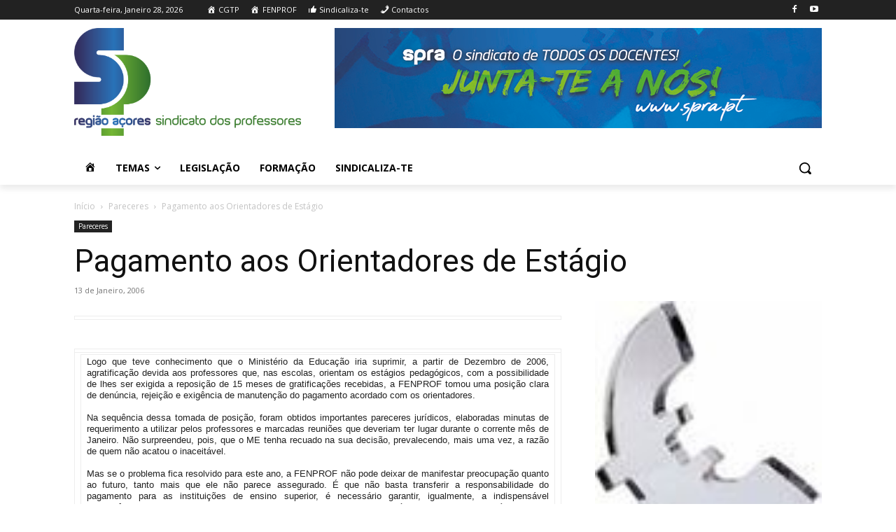

--- FILE ---
content_type: text/html; charset=UTF-8
request_url: https://www.spra.pt/wp-admin/admin-ajax.php?td_theme_name=Newspaper&v=12.6.4
body_size: 20
content:
{"540":50}

--- FILE ---
content_type: text/html; charset=utf-8
request_url: https://www.google.com/recaptcha/api2/anchor?ar=1&k=6LcD4-kdAAAAAP4Nny_hL5XrsSirDazxVP6rgpUs&co=aHR0cHM6Ly93d3cuc3ByYS5wdDo0NDM.&hl=en&v=N67nZn4AqZkNcbeMu4prBgzg&size=invisible&anchor-ms=20000&execute-ms=30000&cb=6s61fiza7822
body_size: 48763
content:
<!DOCTYPE HTML><html dir="ltr" lang="en"><head><meta http-equiv="Content-Type" content="text/html; charset=UTF-8">
<meta http-equiv="X-UA-Compatible" content="IE=edge">
<title>reCAPTCHA</title>
<style type="text/css">
/* cyrillic-ext */
@font-face {
  font-family: 'Roboto';
  font-style: normal;
  font-weight: 400;
  font-stretch: 100%;
  src: url(//fonts.gstatic.com/s/roboto/v48/KFO7CnqEu92Fr1ME7kSn66aGLdTylUAMa3GUBHMdazTgWw.woff2) format('woff2');
  unicode-range: U+0460-052F, U+1C80-1C8A, U+20B4, U+2DE0-2DFF, U+A640-A69F, U+FE2E-FE2F;
}
/* cyrillic */
@font-face {
  font-family: 'Roboto';
  font-style: normal;
  font-weight: 400;
  font-stretch: 100%;
  src: url(//fonts.gstatic.com/s/roboto/v48/KFO7CnqEu92Fr1ME7kSn66aGLdTylUAMa3iUBHMdazTgWw.woff2) format('woff2');
  unicode-range: U+0301, U+0400-045F, U+0490-0491, U+04B0-04B1, U+2116;
}
/* greek-ext */
@font-face {
  font-family: 'Roboto';
  font-style: normal;
  font-weight: 400;
  font-stretch: 100%;
  src: url(//fonts.gstatic.com/s/roboto/v48/KFO7CnqEu92Fr1ME7kSn66aGLdTylUAMa3CUBHMdazTgWw.woff2) format('woff2');
  unicode-range: U+1F00-1FFF;
}
/* greek */
@font-face {
  font-family: 'Roboto';
  font-style: normal;
  font-weight: 400;
  font-stretch: 100%;
  src: url(//fonts.gstatic.com/s/roboto/v48/KFO7CnqEu92Fr1ME7kSn66aGLdTylUAMa3-UBHMdazTgWw.woff2) format('woff2');
  unicode-range: U+0370-0377, U+037A-037F, U+0384-038A, U+038C, U+038E-03A1, U+03A3-03FF;
}
/* math */
@font-face {
  font-family: 'Roboto';
  font-style: normal;
  font-weight: 400;
  font-stretch: 100%;
  src: url(//fonts.gstatic.com/s/roboto/v48/KFO7CnqEu92Fr1ME7kSn66aGLdTylUAMawCUBHMdazTgWw.woff2) format('woff2');
  unicode-range: U+0302-0303, U+0305, U+0307-0308, U+0310, U+0312, U+0315, U+031A, U+0326-0327, U+032C, U+032F-0330, U+0332-0333, U+0338, U+033A, U+0346, U+034D, U+0391-03A1, U+03A3-03A9, U+03B1-03C9, U+03D1, U+03D5-03D6, U+03F0-03F1, U+03F4-03F5, U+2016-2017, U+2034-2038, U+203C, U+2040, U+2043, U+2047, U+2050, U+2057, U+205F, U+2070-2071, U+2074-208E, U+2090-209C, U+20D0-20DC, U+20E1, U+20E5-20EF, U+2100-2112, U+2114-2115, U+2117-2121, U+2123-214F, U+2190, U+2192, U+2194-21AE, U+21B0-21E5, U+21F1-21F2, U+21F4-2211, U+2213-2214, U+2216-22FF, U+2308-230B, U+2310, U+2319, U+231C-2321, U+2336-237A, U+237C, U+2395, U+239B-23B7, U+23D0, U+23DC-23E1, U+2474-2475, U+25AF, U+25B3, U+25B7, U+25BD, U+25C1, U+25CA, U+25CC, U+25FB, U+266D-266F, U+27C0-27FF, U+2900-2AFF, U+2B0E-2B11, U+2B30-2B4C, U+2BFE, U+3030, U+FF5B, U+FF5D, U+1D400-1D7FF, U+1EE00-1EEFF;
}
/* symbols */
@font-face {
  font-family: 'Roboto';
  font-style: normal;
  font-weight: 400;
  font-stretch: 100%;
  src: url(//fonts.gstatic.com/s/roboto/v48/KFO7CnqEu92Fr1ME7kSn66aGLdTylUAMaxKUBHMdazTgWw.woff2) format('woff2');
  unicode-range: U+0001-000C, U+000E-001F, U+007F-009F, U+20DD-20E0, U+20E2-20E4, U+2150-218F, U+2190, U+2192, U+2194-2199, U+21AF, U+21E6-21F0, U+21F3, U+2218-2219, U+2299, U+22C4-22C6, U+2300-243F, U+2440-244A, U+2460-24FF, U+25A0-27BF, U+2800-28FF, U+2921-2922, U+2981, U+29BF, U+29EB, U+2B00-2BFF, U+4DC0-4DFF, U+FFF9-FFFB, U+10140-1018E, U+10190-1019C, U+101A0, U+101D0-101FD, U+102E0-102FB, U+10E60-10E7E, U+1D2C0-1D2D3, U+1D2E0-1D37F, U+1F000-1F0FF, U+1F100-1F1AD, U+1F1E6-1F1FF, U+1F30D-1F30F, U+1F315, U+1F31C, U+1F31E, U+1F320-1F32C, U+1F336, U+1F378, U+1F37D, U+1F382, U+1F393-1F39F, U+1F3A7-1F3A8, U+1F3AC-1F3AF, U+1F3C2, U+1F3C4-1F3C6, U+1F3CA-1F3CE, U+1F3D4-1F3E0, U+1F3ED, U+1F3F1-1F3F3, U+1F3F5-1F3F7, U+1F408, U+1F415, U+1F41F, U+1F426, U+1F43F, U+1F441-1F442, U+1F444, U+1F446-1F449, U+1F44C-1F44E, U+1F453, U+1F46A, U+1F47D, U+1F4A3, U+1F4B0, U+1F4B3, U+1F4B9, U+1F4BB, U+1F4BF, U+1F4C8-1F4CB, U+1F4D6, U+1F4DA, U+1F4DF, U+1F4E3-1F4E6, U+1F4EA-1F4ED, U+1F4F7, U+1F4F9-1F4FB, U+1F4FD-1F4FE, U+1F503, U+1F507-1F50B, U+1F50D, U+1F512-1F513, U+1F53E-1F54A, U+1F54F-1F5FA, U+1F610, U+1F650-1F67F, U+1F687, U+1F68D, U+1F691, U+1F694, U+1F698, U+1F6AD, U+1F6B2, U+1F6B9-1F6BA, U+1F6BC, U+1F6C6-1F6CF, U+1F6D3-1F6D7, U+1F6E0-1F6EA, U+1F6F0-1F6F3, U+1F6F7-1F6FC, U+1F700-1F7FF, U+1F800-1F80B, U+1F810-1F847, U+1F850-1F859, U+1F860-1F887, U+1F890-1F8AD, U+1F8B0-1F8BB, U+1F8C0-1F8C1, U+1F900-1F90B, U+1F93B, U+1F946, U+1F984, U+1F996, U+1F9E9, U+1FA00-1FA6F, U+1FA70-1FA7C, U+1FA80-1FA89, U+1FA8F-1FAC6, U+1FACE-1FADC, U+1FADF-1FAE9, U+1FAF0-1FAF8, U+1FB00-1FBFF;
}
/* vietnamese */
@font-face {
  font-family: 'Roboto';
  font-style: normal;
  font-weight: 400;
  font-stretch: 100%;
  src: url(//fonts.gstatic.com/s/roboto/v48/KFO7CnqEu92Fr1ME7kSn66aGLdTylUAMa3OUBHMdazTgWw.woff2) format('woff2');
  unicode-range: U+0102-0103, U+0110-0111, U+0128-0129, U+0168-0169, U+01A0-01A1, U+01AF-01B0, U+0300-0301, U+0303-0304, U+0308-0309, U+0323, U+0329, U+1EA0-1EF9, U+20AB;
}
/* latin-ext */
@font-face {
  font-family: 'Roboto';
  font-style: normal;
  font-weight: 400;
  font-stretch: 100%;
  src: url(//fonts.gstatic.com/s/roboto/v48/KFO7CnqEu92Fr1ME7kSn66aGLdTylUAMa3KUBHMdazTgWw.woff2) format('woff2');
  unicode-range: U+0100-02BA, U+02BD-02C5, U+02C7-02CC, U+02CE-02D7, U+02DD-02FF, U+0304, U+0308, U+0329, U+1D00-1DBF, U+1E00-1E9F, U+1EF2-1EFF, U+2020, U+20A0-20AB, U+20AD-20C0, U+2113, U+2C60-2C7F, U+A720-A7FF;
}
/* latin */
@font-face {
  font-family: 'Roboto';
  font-style: normal;
  font-weight: 400;
  font-stretch: 100%;
  src: url(//fonts.gstatic.com/s/roboto/v48/KFO7CnqEu92Fr1ME7kSn66aGLdTylUAMa3yUBHMdazQ.woff2) format('woff2');
  unicode-range: U+0000-00FF, U+0131, U+0152-0153, U+02BB-02BC, U+02C6, U+02DA, U+02DC, U+0304, U+0308, U+0329, U+2000-206F, U+20AC, U+2122, U+2191, U+2193, U+2212, U+2215, U+FEFF, U+FFFD;
}
/* cyrillic-ext */
@font-face {
  font-family: 'Roboto';
  font-style: normal;
  font-weight: 500;
  font-stretch: 100%;
  src: url(//fonts.gstatic.com/s/roboto/v48/KFO7CnqEu92Fr1ME7kSn66aGLdTylUAMa3GUBHMdazTgWw.woff2) format('woff2');
  unicode-range: U+0460-052F, U+1C80-1C8A, U+20B4, U+2DE0-2DFF, U+A640-A69F, U+FE2E-FE2F;
}
/* cyrillic */
@font-face {
  font-family: 'Roboto';
  font-style: normal;
  font-weight: 500;
  font-stretch: 100%;
  src: url(//fonts.gstatic.com/s/roboto/v48/KFO7CnqEu92Fr1ME7kSn66aGLdTylUAMa3iUBHMdazTgWw.woff2) format('woff2');
  unicode-range: U+0301, U+0400-045F, U+0490-0491, U+04B0-04B1, U+2116;
}
/* greek-ext */
@font-face {
  font-family: 'Roboto';
  font-style: normal;
  font-weight: 500;
  font-stretch: 100%;
  src: url(//fonts.gstatic.com/s/roboto/v48/KFO7CnqEu92Fr1ME7kSn66aGLdTylUAMa3CUBHMdazTgWw.woff2) format('woff2');
  unicode-range: U+1F00-1FFF;
}
/* greek */
@font-face {
  font-family: 'Roboto';
  font-style: normal;
  font-weight: 500;
  font-stretch: 100%;
  src: url(//fonts.gstatic.com/s/roboto/v48/KFO7CnqEu92Fr1ME7kSn66aGLdTylUAMa3-UBHMdazTgWw.woff2) format('woff2');
  unicode-range: U+0370-0377, U+037A-037F, U+0384-038A, U+038C, U+038E-03A1, U+03A3-03FF;
}
/* math */
@font-face {
  font-family: 'Roboto';
  font-style: normal;
  font-weight: 500;
  font-stretch: 100%;
  src: url(//fonts.gstatic.com/s/roboto/v48/KFO7CnqEu92Fr1ME7kSn66aGLdTylUAMawCUBHMdazTgWw.woff2) format('woff2');
  unicode-range: U+0302-0303, U+0305, U+0307-0308, U+0310, U+0312, U+0315, U+031A, U+0326-0327, U+032C, U+032F-0330, U+0332-0333, U+0338, U+033A, U+0346, U+034D, U+0391-03A1, U+03A3-03A9, U+03B1-03C9, U+03D1, U+03D5-03D6, U+03F0-03F1, U+03F4-03F5, U+2016-2017, U+2034-2038, U+203C, U+2040, U+2043, U+2047, U+2050, U+2057, U+205F, U+2070-2071, U+2074-208E, U+2090-209C, U+20D0-20DC, U+20E1, U+20E5-20EF, U+2100-2112, U+2114-2115, U+2117-2121, U+2123-214F, U+2190, U+2192, U+2194-21AE, U+21B0-21E5, U+21F1-21F2, U+21F4-2211, U+2213-2214, U+2216-22FF, U+2308-230B, U+2310, U+2319, U+231C-2321, U+2336-237A, U+237C, U+2395, U+239B-23B7, U+23D0, U+23DC-23E1, U+2474-2475, U+25AF, U+25B3, U+25B7, U+25BD, U+25C1, U+25CA, U+25CC, U+25FB, U+266D-266F, U+27C0-27FF, U+2900-2AFF, U+2B0E-2B11, U+2B30-2B4C, U+2BFE, U+3030, U+FF5B, U+FF5D, U+1D400-1D7FF, U+1EE00-1EEFF;
}
/* symbols */
@font-face {
  font-family: 'Roboto';
  font-style: normal;
  font-weight: 500;
  font-stretch: 100%;
  src: url(//fonts.gstatic.com/s/roboto/v48/KFO7CnqEu92Fr1ME7kSn66aGLdTylUAMaxKUBHMdazTgWw.woff2) format('woff2');
  unicode-range: U+0001-000C, U+000E-001F, U+007F-009F, U+20DD-20E0, U+20E2-20E4, U+2150-218F, U+2190, U+2192, U+2194-2199, U+21AF, U+21E6-21F0, U+21F3, U+2218-2219, U+2299, U+22C4-22C6, U+2300-243F, U+2440-244A, U+2460-24FF, U+25A0-27BF, U+2800-28FF, U+2921-2922, U+2981, U+29BF, U+29EB, U+2B00-2BFF, U+4DC0-4DFF, U+FFF9-FFFB, U+10140-1018E, U+10190-1019C, U+101A0, U+101D0-101FD, U+102E0-102FB, U+10E60-10E7E, U+1D2C0-1D2D3, U+1D2E0-1D37F, U+1F000-1F0FF, U+1F100-1F1AD, U+1F1E6-1F1FF, U+1F30D-1F30F, U+1F315, U+1F31C, U+1F31E, U+1F320-1F32C, U+1F336, U+1F378, U+1F37D, U+1F382, U+1F393-1F39F, U+1F3A7-1F3A8, U+1F3AC-1F3AF, U+1F3C2, U+1F3C4-1F3C6, U+1F3CA-1F3CE, U+1F3D4-1F3E0, U+1F3ED, U+1F3F1-1F3F3, U+1F3F5-1F3F7, U+1F408, U+1F415, U+1F41F, U+1F426, U+1F43F, U+1F441-1F442, U+1F444, U+1F446-1F449, U+1F44C-1F44E, U+1F453, U+1F46A, U+1F47D, U+1F4A3, U+1F4B0, U+1F4B3, U+1F4B9, U+1F4BB, U+1F4BF, U+1F4C8-1F4CB, U+1F4D6, U+1F4DA, U+1F4DF, U+1F4E3-1F4E6, U+1F4EA-1F4ED, U+1F4F7, U+1F4F9-1F4FB, U+1F4FD-1F4FE, U+1F503, U+1F507-1F50B, U+1F50D, U+1F512-1F513, U+1F53E-1F54A, U+1F54F-1F5FA, U+1F610, U+1F650-1F67F, U+1F687, U+1F68D, U+1F691, U+1F694, U+1F698, U+1F6AD, U+1F6B2, U+1F6B9-1F6BA, U+1F6BC, U+1F6C6-1F6CF, U+1F6D3-1F6D7, U+1F6E0-1F6EA, U+1F6F0-1F6F3, U+1F6F7-1F6FC, U+1F700-1F7FF, U+1F800-1F80B, U+1F810-1F847, U+1F850-1F859, U+1F860-1F887, U+1F890-1F8AD, U+1F8B0-1F8BB, U+1F8C0-1F8C1, U+1F900-1F90B, U+1F93B, U+1F946, U+1F984, U+1F996, U+1F9E9, U+1FA00-1FA6F, U+1FA70-1FA7C, U+1FA80-1FA89, U+1FA8F-1FAC6, U+1FACE-1FADC, U+1FADF-1FAE9, U+1FAF0-1FAF8, U+1FB00-1FBFF;
}
/* vietnamese */
@font-face {
  font-family: 'Roboto';
  font-style: normal;
  font-weight: 500;
  font-stretch: 100%;
  src: url(//fonts.gstatic.com/s/roboto/v48/KFO7CnqEu92Fr1ME7kSn66aGLdTylUAMa3OUBHMdazTgWw.woff2) format('woff2');
  unicode-range: U+0102-0103, U+0110-0111, U+0128-0129, U+0168-0169, U+01A0-01A1, U+01AF-01B0, U+0300-0301, U+0303-0304, U+0308-0309, U+0323, U+0329, U+1EA0-1EF9, U+20AB;
}
/* latin-ext */
@font-face {
  font-family: 'Roboto';
  font-style: normal;
  font-weight: 500;
  font-stretch: 100%;
  src: url(//fonts.gstatic.com/s/roboto/v48/KFO7CnqEu92Fr1ME7kSn66aGLdTylUAMa3KUBHMdazTgWw.woff2) format('woff2');
  unicode-range: U+0100-02BA, U+02BD-02C5, U+02C7-02CC, U+02CE-02D7, U+02DD-02FF, U+0304, U+0308, U+0329, U+1D00-1DBF, U+1E00-1E9F, U+1EF2-1EFF, U+2020, U+20A0-20AB, U+20AD-20C0, U+2113, U+2C60-2C7F, U+A720-A7FF;
}
/* latin */
@font-face {
  font-family: 'Roboto';
  font-style: normal;
  font-weight: 500;
  font-stretch: 100%;
  src: url(//fonts.gstatic.com/s/roboto/v48/KFO7CnqEu92Fr1ME7kSn66aGLdTylUAMa3yUBHMdazQ.woff2) format('woff2');
  unicode-range: U+0000-00FF, U+0131, U+0152-0153, U+02BB-02BC, U+02C6, U+02DA, U+02DC, U+0304, U+0308, U+0329, U+2000-206F, U+20AC, U+2122, U+2191, U+2193, U+2212, U+2215, U+FEFF, U+FFFD;
}
/* cyrillic-ext */
@font-face {
  font-family: 'Roboto';
  font-style: normal;
  font-weight: 900;
  font-stretch: 100%;
  src: url(//fonts.gstatic.com/s/roboto/v48/KFO7CnqEu92Fr1ME7kSn66aGLdTylUAMa3GUBHMdazTgWw.woff2) format('woff2');
  unicode-range: U+0460-052F, U+1C80-1C8A, U+20B4, U+2DE0-2DFF, U+A640-A69F, U+FE2E-FE2F;
}
/* cyrillic */
@font-face {
  font-family: 'Roboto';
  font-style: normal;
  font-weight: 900;
  font-stretch: 100%;
  src: url(//fonts.gstatic.com/s/roboto/v48/KFO7CnqEu92Fr1ME7kSn66aGLdTylUAMa3iUBHMdazTgWw.woff2) format('woff2');
  unicode-range: U+0301, U+0400-045F, U+0490-0491, U+04B0-04B1, U+2116;
}
/* greek-ext */
@font-face {
  font-family: 'Roboto';
  font-style: normal;
  font-weight: 900;
  font-stretch: 100%;
  src: url(//fonts.gstatic.com/s/roboto/v48/KFO7CnqEu92Fr1ME7kSn66aGLdTylUAMa3CUBHMdazTgWw.woff2) format('woff2');
  unicode-range: U+1F00-1FFF;
}
/* greek */
@font-face {
  font-family: 'Roboto';
  font-style: normal;
  font-weight: 900;
  font-stretch: 100%;
  src: url(//fonts.gstatic.com/s/roboto/v48/KFO7CnqEu92Fr1ME7kSn66aGLdTylUAMa3-UBHMdazTgWw.woff2) format('woff2');
  unicode-range: U+0370-0377, U+037A-037F, U+0384-038A, U+038C, U+038E-03A1, U+03A3-03FF;
}
/* math */
@font-face {
  font-family: 'Roboto';
  font-style: normal;
  font-weight: 900;
  font-stretch: 100%;
  src: url(//fonts.gstatic.com/s/roboto/v48/KFO7CnqEu92Fr1ME7kSn66aGLdTylUAMawCUBHMdazTgWw.woff2) format('woff2');
  unicode-range: U+0302-0303, U+0305, U+0307-0308, U+0310, U+0312, U+0315, U+031A, U+0326-0327, U+032C, U+032F-0330, U+0332-0333, U+0338, U+033A, U+0346, U+034D, U+0391-03A1, U+03A3-03A9, U+03B1-03C9, U+03D1, U+03D5-03D6, U+03F0-03F1, U+03F4-03F5, U+2016-2017, U+2034-2038, U+203C, U+2040, U+2043, U+2047, U+2050, U+2057, U+205F, U+2070-2071, U+2074-208E, U+2090-209C, U+20D0-20DC, U+20E1, U+20E5-20EF, U+2100-2112, U+2114-2115, U+2117-2121, U+2123-214F, U+2190, U+2192, U+2194-21AE, U+21B0-21E5, U+21F1-21F2, U+21F4-2211, U+2213-2214, U+2216-22FF, U+2308-230B, U+2310, U+2319, U+231C-2321, U+2336-237A, U+237C, U+2395, U+239B-23B7, U+23D0, U+23DC-23E1, U+2474-2475, U+25AF, U+25B3, U+25B7, U+25BD, U+25C1, U+25CA, U+25CC, U+25FB, U+266D-266F, U+27C0-27FF, U+2900-2AFF, U+2B0E-2B11, U+2B30-2B4C, U+2BFE, U+3030, U+FF5B, U+FF5D, U+1D400-1D7FF, U+1EE00-1EEFF;
}
/* symbols */
@font-face {
  font-family: 'Roboto';
  font-style: normal;
  font-weight: 900;
  font-stretch: 100%;
  src: url(//fonts.gstatic.com/s/roboto/v48/KFO7CnqEu92Fr1ME7kSn66aGLdTylUAMaxKUBHMdazTgWw.woff2) format('woff2');
  unicode-range: U+0001-000C, U+000E-001F, U+007F-009F, U+20DD-20E0, U+20E2-20E4, U+2150-218F, U+2190, U+2192, U+2194-2199, U+21AF, U+21E6-21F0, U+21F3, U+2218-2219, U+2299, U+22C4-22C6, U+2300-243F, U+2440-244A, U+2460-24FF, U+25A0-27BF, U+2800-28FF, U+2921-2922, U+2981, U+29BF, U+29EB, U+2B00-2BFF, U+4DC0-4DFF, U+FFF9-FFFB, U+10140-1018E, U+10190-1019C, U+101A0, U+101D0-101FD, U+102E0-102FB, U+10E60-10E7E, U+1D2C0-1D2D3, U+1D2E0-1D37F, U+1F000-1F0FF, U+1F100-1F1AD, U+1F1E6-1F1FF, U+1F30D-1F30F, U+1F315, U+1F31C, U+1F31E, U+1F320-1F32C, U+1F336, U+1F378, U+1F37D, U+1F382, U+1F393-1F39F, U+1F3A7-1F3A8, U+1F3AC-1F3AF, U+1F3C2, U+1F3C4-1F3C6, U+1F3CA-1F3CE, U+1F3D4-1F3E0, U+1F3ED, U+1F3F1-1F3F3, U+1F3F5-1F3F7, U+1F408, U+1F415, U+1F41F, U+1F426, U+1F43F, U+1F441-1F442, U+1F444, U+1F446-1F449, U+1F44C-1F44E, U+1F453, U+1F46A, U+1F47D, U+1F4A3, U+1F4B0, U+1F4B3, U+1F4B9, U+1F4BB, U+1F4BF, U+1F4C8-1F4CB, U+1F4D6, U+1F4DA, U+1F4DF, U+1F4E3-1F4E6, U+1F4EA-1F4ED, U+1F4F7, U+1F4F9-1F4FB, U+1F4FD-1F4FE, U+1F503, U+1F507-1F50B, U+1F50D, U+1F512-1F513, U+1F53E-1F54A, U+1F54F-1F5FA, U+1F610, U+1F650-1F67F, U+1F687, U+1F68D, U+1F691, U+1F694, U+1F698, U+1F6AD, U+1F6B2, U+1F6B9-1F6BA, U+1F6BC, U+1F6C6-1F6CF, U+1F6D3-1F6D7, U+1F6E0-1F6EA, U+1F6F0-1F6F3, U+1F6F7-1F6FC, U+1F700-1F7FF, U+1F800-1F80B, U+1F810-1F847, U+1F850-1F859, U+1F860-1F887, U+1F890-1F8AD, U+1F8B0-1F8BB, U+1F8C0-1F8C1, U+1F900-1F90B, U+1F93B, U+1F946, U+1F984, U+1F996, U+1F9E9, U+1FA00-1FA6F, U+1FA70-1FA7C, U+1FA80-1FA89, U+1FA8F-1FAC6, U+1FACE-1FADC, U+1FADF-1FAE9, U+1FAF0-1FAF8, U+1FB00-1FBFF;
}
/* vietnamese */
@font-face {
  font-family: 'Roboto';
  font-style: normal;
  font-weight: 900;
  font-stretch: 100%;
  src: url(//fonts.gstatic.com/s/roboto/v48/KFO7CnqEu92Fr1ME7kSn66aGLdTylUAMa3OUBHMdazTgWw.woff2) format('woff2');
  unicode-range: U+0102-0103, U+0110-0111, U+0128-0129, U+0168-0169, U+01A0-01A1, U+01AF-01B0, U+0300-0301, U+0303-0304, U+0308-0309, U+0323, U+0329, U+1EA0-1EF9, U+20AB;
}
/* latin-ext */
@font-face {
  font-family: 'Roboto';
  font-style: normal;
  font-weight: 900;
  font-stretch: 100%;
  src: url(//fonts.gstatic.com/s/roboto/v48/KFO7CnqEu92Fr1ME7kSn66aGLdTylUAMa3KUBHMdazTgWw.woff2) format('woff2');
  unicode-range: U+0100-02BA, U+02BD-02C5, U+02C7-02CC, U+02CE-02D7, U+02DD-02FF, U+0304, U+0308, U+0329, U+1D00-1DBF, U+1E00-1E9F, U+1EF2-1EFF, U+2020, U+20A0-20AB, U+20AD-20C0, U+2113, U+2C60-2C7F, U+A720-A7FF;
}
/* latin */
@font-face {
  font-family: 'Roboto';
  font-style: normal;
  font-weight: 900;
  font-stretch: 100%;
  src: url(//fonts.gstatic.com/s/roboto/v48/KFO7CnqEu92Fr1ME7kSn66aGLdTylUAMa3yUBHMdazQ.woff2) format('woff2');
  unicode-range: U+0000-00FF, U+0131, U+0152-0153, U+02BB-02BC, U+02C6, U+02DA, U+02DC, U+0304, U+0308, U+0329, U+2000-206F, U+20AC, U+2122, U+2191, U+2193, U+2212, U+2215, U+FEFF, U+FFFD;
}

</style>
<link rel="stylesheet" type="text/css" href="https://www.gstatic.com/recaptcha/releases/N67nZn4AqZkNcbeMu4prBgzg/styles__ltr.css">
<script nonce="anDk_bG-g2gXvWhTaCjifw" type="text/javascript">window['__recaptcha_api'] = 'https://www.google.com/recaptcha/api2/';</script>
<script type="text/javascript" src="https://www.gstatic.com/recaptcha/releases/N67nZn4AqZkNcbeMu4prBgzg/recaptcha__en.js" nonce="anDk_bG-g2gXvWhTaCjifw">
      
    </script></head>
<body><div id="rc-anchor-alert" class="rc-anchor-alert"></div>
<input type="hidden" id="recaptcha-token" value="[base64]">
<script type="text/javascript" nonce="anDk_bG-g2gXvWhTaCjifw">
      recaptcha.anchor.Main.init("[\x22ainput\x22,[\x22bgdata\x22,\x22\x22,\[base64]/[base64]/[base64]/[base64]/[base64]/UltsKytdPUU6KEU8MjA0OD9SW2wrK109RT4+NnwxOTI6KChFJjY0NTEyKT09NTUyOTYmJk0rMTxjLmxlbmd0aCYmKGMuY2hhckNvZGVBdChNKzEpJjY0NTEyKT09NTYzMjA/[base64]/[base64]/[base64]/[base64]/[base64]/[base64]/[base64]\x22,\[base64]\\u003d\x22,\[base64]/woRmw4JBNBkuw6/DkcKuUjPDtwIuwq/[base64]/w6Quw5vDkETDg1ccw7bCvHDCgcOUOFIWMhJKYEbDk3FcwqDDl2XDusOKw6rDpDPDsMOmasKDwqrCmcOFNsO8NTPDuSoydcORQlzDp8OQXcKcH8KNw6vCnMKZwq8OwoTCrHPCoix5Rk9cfWPDj1nDrcOlY8OQw6/Cu8KUwqXChMOywptrWXs/IhQNRmcNR8OawpHCiTfDk0swwp9lw5bDl8KTw5QGw7PCi8KlaQAkw7wRYcKpTjzDtsOUFsKraQlmw6jDlTTDi8K+Q281AcOGwojDowUAwr/DkMOhw41xw7bCpAh3F8KtRsOgHHLDhMKmcVRRwr8yYMO5IVXDpHVHwpcjwqQ/wp9GSgnCsCjCg1HDgTrDlFHDpcOTAwVfaDU2wp/DrmgOw67CgMOXw4MTwp3DqsOYfloNw5JuwqVfdcKlOnTCgEPDqsKxa3tSEXLDtsKncAbCoGsTw44Nw7oVFjUvMFrCusK5cErCicKlR8K4e8OlwqZtTcKeX2Mnw5HDoVXDuhwOw507VQh2w59zwojDmUHDiT81ClV7w4fDpcKTw6EcwqMmP8Krwoc/wpzCoMOCw6vDliXDpsOYw6bCnWYSOjDCs8OCw7dJYsOrw6xJw73CoSRhw4FNQ2lLKMOLwoR/wpDCt8K7w4R+f8KtHcOLecKlLGxPw4IZw5/CnMO8w4/CsU7CmWh4aEUcw5rCnTotw79bK8KVwrB+acOWKRdXdkAlWsKUwrrChBkhOMKZwrJtWsOeMcKOwpDDk0E8w4/[base64]/Co8KiZUhswpV/bg9Ww7PDsHPCpHAeQcOWNEHCukvDiMK8wo7DmyMhw6zDvMKsw58kXcKPwpfDmk3DjHXDujIVwobDll3Du18EP8OVEsOkwrfCpQjDjhTDqMKtwoR8wqZ/CsOcw6xGw4sfT8K8wp0kMsOVb1hMM8OcDcOUSw5Dw7A/woPCicOywpF0wrLCgRvDjyVgcjfCqm/DqMKOw51KwrPDjBTCgxsHwrDCuMKuw4XCsSk9wqvDqyHClMKNHMO5w4HDtcKtwpfDsFIYwqlxwqjChcOhMMKXwrbCihAXMV4pfsKKw7J6dh8YwrBFRcK+w4fChcOfRibDksOHdsK6ZMKVBREew5/CiMKYTFvCs8KGF0TCucKSRMOKwoEhYCTDgMKRwr7DpcOobsKvw40zw7hCLSQ6Alhuw4jCnMKKe0MeBsKrw6bCrsOawpZTwpnDkHVFBMKcw4RJFBzCnMKdw5jDnl/CphzDicKtw5FpcyUsw7MWw6XDucKpw5RZw5bDkCsRw5bCj8OmEm9Bw4JCw4E7w5YQw7AHGsOnw4xcd24lFWnCsEYpHFg5wqDCi0F9E0PDgBjDvMKEDMO0V2/ChmFpP8Knwq7CpxQQw7PDixnCsMOuSsKEE2Q/e8KZwrQzw5IGbsO6e8OROwzCqsK1F2MLw4bDhGpoGMKFwqvDnsODwpPDpsOuwqkIw648wqIMw6wxw6/DqWlIwo4oAizCucKDR8OqwrAYw6bDsjglw6BZw6nCr1LDuwbDmMKLwpl/fcK5HsKpQw7CosK8DcK7w4Zrw4DCrQJIwrMhBn/[base64]/DmD12Ah3CmXvClCoMw7/CsxDDoMKpw7jCtxMrZcKxeGMzcMOQZsOIwqLDpMOmw6YTw4vCj8Ote23DkmFUwqrDsVxBJ8KmwqFQwozCpwHCqH5jXhIVw4HDncOhw7dmwp0kw7/Dv8KaMQDDl8KWwrYRwpIvO8O/YyDCp8ORwoHChsOtwr/[base64]/wrTDi8OjTMO7C8O1w5gfIho2w6PDiSTCvcK3w4PCj2zClXnDlw1Bw6/Cs8KqwoUUecKVw6bCsynDpsOhMAHDlsOewrU7YhF0P8KFGUVBw7F1asOxwqjCiMOBNsKJw7jDsMKPw6bCviR/wrliwpgdw57DvsO0WDXCq1jCucKLUTwXwqRYwol+LcKgcDEDwrHCmMOsw54WFSYtHcKqXMKAVcKEYWVrw7xDw6IDacKsJ8O8EMOIccO6w4FZw7/ClMKZw5PCqEY+G8O3w74Xw7bCk8KXwrI5w6VpC1UibMOzw7RVw59ZVyDDmH3DssOxazXCk8KXwq/CjDvDogBkfBEiKkTCokXCocKtZx9YwrbCpcKBdhl/[base64]/w6Ufw6YfOAxHw63DgsKLS8K2cjPCq8KEw43ChMKiw7zDjcKcwrzChQ7DlcKKwr0Nw7/CkcKwGXrCgB1/TMKDwq/DtcOUwqQDw7ZjSMKmw7FfAsOzGsOcwpPDrB8cwp7Do8O+TcKDwolNKURQwrpAw7DCi8OTwoHCpzDClsOnbErDisK1w5LDgVgzw6Brwp9UU8Kbw5MEwoHCsScYHAVNwrbCgWPDuFFbwqwEwqDCtcKbOsKrwrAUw51oa8Kxw5FYwr8qw6rDnE/[base64]/[base64]/[base64]/csOLw5DCvxYiPS7Dry1kbMKxw6rDiMK7dcKXw7l0w7p/wpDChSE+w4x+Jk9gSyILAcO9E8KPwoxewozCtsKow6JdUsKFwqgZVMOVwp4YfDkewqs9w7TChcKiHcOmwp7CvcOlw63CicO3JFoQD33DkhlFb8OxwrbDtmjDj2DCjUfCrsOpwqU5BCDDoXbDlMK4Z8OEwoENw6kCw5/Cr8OgwoFxeBzCjh1iVS0kwqvDs8K3LsO9wo3CrSx5wokLAxXDvcOUfMK9HcKGasOUw7/Csitzw5rCoMOwwpJLwo/DthjDicOvd8Oawrddwo7CuRLCgXxLTz3CnMKpw7wTSGfCmjjDk8O4cRrDvA5OYm3DrB/[base64]/DrcKjw4DDgsO3dcOPOy8fR8KZQhgGEnYfwp1kw5rDikDCuCPDucKISSLDtknCo8OUWcO+wprCmsKtwrJRw4fDpQvDt0AMFVQ9w5nClwfDqMKyw7/[base64]/[base64]/w73ClsOTCcKQCHxNWMOyNDjCr8OYcXpVwq5KwpYuPMKSHMKRbUl6w700wr/[base64]/DpFNWwroPwqxxUnthUsK4M8KjwpRMJ8K9Q8OmYAEBwrPDnjLDqsKOwrZkN3oNQisEw4bDusO0w5TChsOIRGPDs01yb8KJwpM1I8OewrDDv0o2w77CpcORPDhWwoMgecOOFMKwwp5PEEzDsGNMN8ORLAvCicKNCcKBXHnDr3/DqsOEewoFw4pWwq3ChwvDggzCgRDCt8OUwoLChsKuO8KZw5V8EcK3w6IKwrQsa8OTE2vCuzwhwqbDgsKPw6zDiUnCqHrCtydjHsOmYMKkIyvDocO5w4x3w4ABQT3CmHnClcKQwprClsOcwrjDrMKVwp/[base64]/[base64]/w6MywqkiwqrCpMK2wqDChsOxwp4bw5TCmw/CpEVKw47CpMKXw4zCn8KtwrDDm8K9V27CmcKsX2cXN8KMDcKsHi3CgsKvw7MRw53ChMKVwpnDmB1PF8KsHMK8wpfDt8KiKA7CiB1Zw5zDlMK9wq/DisOSwoomw60IwpHDtsO3w4fDh8KoL8Kteh7DkMK0McKTTmfDt8KjQRrCr8KYXFDCsMO2PMOMNMKSwqEmw5E8woVHwo/[base64]/CoAHCiD7ClXoYfTPCh2/[base64]/AsO0w4LDuyLCjMO1bz0gRTogw5HCkyZXwq3DlB1WU8KawoB/VcKWw6nDiFDDpsOywqrDrEppAwDDksKXLHHDhXJZDTXDoMOcwpLDp8OBwqzCqHfCtsKeMTfCkMK6wrgyw6nDlE5pwpwAPcO0fsKjw6/DucKIcx5Vw5fDnlUKYC0lPsK9w4RQa8O2wqzCgHHDkhZ3fMONGBvDoMO6wqfCtcK3wr/DmxhCYydxRSF7C8K+w7laQF3DncKeBcKlXRHCpSvCkiHCo8OVw7bCggnDu8KKwr3CrcK+C8OJJMOIE0/Cr0MmY8Kjw73DpMKHwrfDvcKuw6FdwqJvw57DpcKjZMKzwonCkWzDtMKCPXHDvcOgwrAzFAHDs8K4LsKoXcKzw7nDvMKEQhTDvHLCmsKEwooAwpRLw71CUn0oIx8swrrCkRnDtBo6STpUw68uRgkvPcO+Ozlxw5Q2HAJZwrMJV8KaaMKYVD/[base64]/Cj1Y9wpXChMOVw7nDr8K3w7vComI8P8KhPA8ow5XCtcK3wr7DiMOJwp3DsMOYwrAFw79rfcKZw5HCuy0rXXkHw5IYW8KAwobCgcKZw64swrbDrsOwMsOswrLCo8KDUWjDh8Obwq5jw4klw5B/eXMmwrZcOH0COMK8O2/DmAd9C2JWw43Do8KYLsK4fMO5wr4Nw65jwrHCicKcwp/CpMKWcwDDrgnDtBpUPTjDo8OmwqkbEDYQw73CoUYbwofCu8KuCMO+wpIRw4lUw6xQwrN1w4DDnEXCknTDiFXDih7CtlFdJ8OeFcKrQV3DsA/DuyoCDcK/woXCksO9w7w4TMOJIMOLw7/CmMKLJlfDmsOdwrg5wrFNw4LCvMOHRmDCqcKGIsOYw4zClMKTwocWwp5mBifDvMKYfUrCoDrCsAwXfEdUW8Olw6zCjG1qMEnDj8KaF8OeZcKfSwtrFhkRVTPDk2HDicKtwo/CsMKBw6Q4wqfDp0bCjznCkyfCrMOCw6vCmsOdwq8Qwpp9AH9xM1JVw5jCmlnDpQ3CnnvCrcKOMjlbXVZvw5sPwrdMZMKCw4MgPnvCksKaw47CrcKaMcKKQsKsw5TCv8KdwrPDtjfCkcOxw5DDscKxGjYXwpDCs8Oqw7/Dnyo4w6zDpMKcw5TCsB1Xwr45I8KpYifCo8Kkw5ctRcO8AX3Do3clN0J5Q8KFw7xDfSvDo0DCpQpWO3tYQxjDlsOOwrnDonrCrjhxNz94w78AUlBuw7DCjcKEw7p1w4h6w6XDn8KSwoAOw742wp/DpS7CrWDCoMKBwq7DpDnCo2/DncOewr0AwoJEwq9GNcOOworDlxAKfcKOw60bb8OLPMOySsKFdxd9F8KXBMOPS3s/VFF6w4Zgw6fDkiwZdMKkHB8Wwr1zHWfCpR/DjcOJwqcswpvCscKtwoHCo0rDplwzwq0ob8OTw51yw7zCnsOvEcKFw53CnzMHwrU6bsKCw4kCP3pXw4LDl8KGU8O9w6RHYn3CvsK5bsKbw4XDv8Ojw71CVcOCwqHDosO/RsKEGF/CucOhwqLCtzfCiRfCscO/wrDCucO2e8OBwpjCnMO3UFDCtSPDkTTDhcO+wp1ow4LDl24dwo9zwrxwTMKZworDsiXDgcKnBcKCDBBQOMK6OyXDgcOsSAE0MsKlIMKRw7VqwqnClRpeFMO8wqkUcnrDt8Kpw7rCg8Khwox+w6/[base64]/CrsOnwozDsGLDnMOYwp8zD8ONTGJzAQhWw6zDhFjCrMOhVMOqwqcVw7lSw7ZLVkXDmxprADV8RVjDgA7DsMO1wrEjwrXCiMORcsOSw5wow4vDl3LDpzjDpC1feXZXJcO/Bm14wpnCh1NuKcOZw6x4WBzDsH1sw4cSw6pvGyTDrzcnw5zDisOEwrxcOcK2w6sMXwbDlBt1I3tgwojCsMKWdWJ2w7DDsMK8w5/Ch8O6DcKXw4fDvsOKw7dtw5fDhsO7w7kWw53CrsONw5HCgxpPw7PDr0rDpsKwb1/CuA/CmDDCnjAbAMK/AEXDtxtuw5xuw4Z8wpTDo2MSwpoAwrjDuMKQwoNjwqnDqcOzNh11OsKOLMKYK8KkwoXDgnHCnyTDgjgPwqrDsUfDiEhOacKPwqbDoMKWw47CgMKIw7XDr8OEN8KYwpHDjw/DtHDDvsKLf8OyP8OTPiBKwqXDujbCs8KJHcOFZMOCGAUvG8KMGsOtfBLDogdaW8KHw7TDtcOBw4nCum4nwroYw6sHw7t/wr7ChmPDvG4Uwo7Dv1jDncO4U08Cw61lwrsAwoldQMKewrYnQsKXwq3CnsOyQ8KsLnMAw5TCnMOGAABVX3nCiMKewo/DnCrDl0HCq8K4YG7DtMKXw7jCtFM/[base64]/KMKvw5l9wro1BVlpEUp8IQDCv8O7K2Qrwp/CgsKubcKuC1zDjS3CqBFYZx3DusKkcsKNUcO4woHDkUbDljhmw4LDk3TCtcKvw7AXWcOAw4FDwqYqw6PDl8Orw7TDvsKKOcOtKjckMcK0C2YuXMK/w7rDtDLCqMOUwqfDj8O8CCHChSk3Q8OSayLCmcK5G8OLXyPCqcOrW8KGHMKKwqLDkR4Nw4UswqrDmsO+wqJKaBjDvMOqw7M0NxF1w5pITsOFFDHDm8O2ZGdnw7LCgFMjN8OCJV/[base64]/CtMKrwotHSMKuwqbDqF8lIjnCmiY8w5k8woolw5nCtX7CqcOVw63Dv1V9wojCjMObBivCssOjw5NQwrTChTlYw4ltwrQjw5N3w53DosO9TMOkwow+woJVNcOsGMKceHHCmF7DpsOUacKOXMKawr12w71AO8Olw5knwrR0w7gtH8KCw5/CtcO4HXscw6M2woDDi8OQG8O7wqXCiMKCwrcYwqXCksK/w6zDq8ORHQkHw7Zrw75dNhRuwr9yDsKNFMOzwqhEwot8wo/CuMKiwrECEcOMw6DCkcKbJBjDhcKzUjlvw5BeA17CkMOzVMOswqzDv8KEw6LDgw4Tw6/DrcKOwpMTw6jCgTnDm8OHwpTDnMODwqkXPjjCvnJ6ScOhWsKAecKMIsOtGsO7w4ZwAQvDpMKkU8OZXXRIDsKRwrosw63Cu8KAwqMVw7/DiMOPw4fDvnZ0axhEWTNUGSPDmcOXwofCnsOyawlsDxfCrsK4D0Jow41/[base64]/Cq8OGE8KQwpZwWMKbwphaasKVwotRW0vDgcKmw5TCssOBw6UuThxVwoTDhls3V3jCmwIkwokqwo/DoXBZw7cuBxRBw7k0wrbCgcK9w57DmClmwog9HMKOw7UWRcKHwpbCnsKBQcKKw4UpaHkVw5PDu8OnbUrDj8Kxw5lzw6bDg1RIwq5SZ8O5wq3Co8K9JMKZHCnDgTd5T3zCp8KJKzXDpGTDvcKqwqHDisOtw543SHzCoWTCvHgzwrh8acKpU8KXIkzDj8Ohwpscwps/KEfCsRbCkMKmN0pNBx16d0PClsOcwoY/w4vDs8KjwrwUWC89am8uUcODVcOMw69/W8Kaw4ctwrsXwrnDhAXDoSLCjMK8GFIsw5/CtB9Xw4HDvsKCw5ILw4x3PcKGwpkEOcKww5kcw5TDqMOMa8KTw4nDvMOxRMKfFcK2aMOnKw/CmgjDhBxhw7/[base64]/[base64]/Ch8OAcUwBwrnClcOSwopeRj9yAWnCrTw6w6XChsKAAGXDjEIcHzrDkEPDs8KzFCpZGknDvnt0w4okwojDmsO/worCvVDCssKfAsObw7zCm14LwofCtFLDhXs5envDlCRWwoUzMMO2w6Uuw7pawpggw4Eew5JrFsK/w4Aqw5PDtRELDQ7Cu8KXR8K8AcOgw4kFGcKlfDPCj34rwo/[base64]/w7YOTWHCv2p2NsOvTcKDI8O2ZMKcOEbDlCDDt3TDhnDDoijDvcOww7dIwo5zwonChcKfw6zCi3c6wps7KsKswq/ChMKawrLCnDMbasKxWcK1w7oJIw/[base64]/DpsOfwpXChMOxNMOQwpwkQcKdw43DmsO0wpDDkWskdSPCv2wPwp/Ct2PDiTwDwokzFsODw6/[base64]/UyxFw47CpsKLPMKbw6VAwrV0wqAEw7dSeMKNw67DlcOLcSrDhsKlw5/CqsOkMVjCkMKmwqLCvn3DoWvDucO2GRs/ZsKqw4tew7TDiHbDt8O7J8KCex/[base64]/HmvCgW3CqiJBDMOJw7LCrFTDkQ1iA2HCs37DvcKOw6AyJk9VXMOtR8KhwrfClMOxJzTDtBLDusOWF8Odw43Di8KdXjfDnH7DmFwuwoTDtcKvOMKrR2luXzHDosKrOsOFdsK8K1jDssKRBsK/GCrDlSTCsMOnHcK/wqYowpLClMORw6zDjDk8BF3Dl0E2wrXCusKAbsOnworDo0jClsKDwrrDlMKeJkHCr8O+Ils1w7Y2AnrChMOHw7nDicOaNl1aw5Qmw5bDm0RRw4A2TUTCjwJhw6rDsmrDtibDncKpRg7Dk8OewpfDk8KRw7cFTzQCwrEEE8O4SMOaGx/CjMK8wq7Co8OdPcOPwp4gAMOBwojCq8Kfw5xVIcK7csKYSxnCjcOZwp0hwqEZwq/DhlrCssOgw7fCuBTDncK9wofCvsK1IcO9RVBHw6HDnyEnasOSworDiMKcw7HCq8KEVsK3w5LDpMKGTcOHwpzDs8O9wp/Dp2lTJ3Muw4/CngPDj18Aw4RYPhBRw7QnM8Omw68NwpPDr8OBFsKcRiUafWbDv8ObIAJVTMKPwqcyB8KKw4PDjVZhcMKlGsOAw7jDlBPCuMOqw5VpFsO2woPDijZKw5HChcO4wqRpBy1KKcO7eyDDj3YHwpZ7w4vCoDPDmSbDusKjwpYEwo3DtTfCg8K9wo7DhTvCgcKVMMOsw48HBi/DscKrVTUVwr1pw5TCncKrw7nDsMO9aMKhw4NmYSDDpMO1VsK9a8ORdsOwwoHChirCj8KQw4zCok1EF0wKwqJ3SBHCh8KgAWxtJn9cwrZvw77CicKhdjLCnMOyEV7Du8Kcw6PCh1XCpsKYdsKZfMKYwq5Pw44FwovDtCnCnkrCpcKUw5s0RXNZLsKPwp/DlgXDgMKnPzDDv0sBwpjCpsOBwocewqfCiMKTwqDDkBTDq3c6WXrCggZnLcKDTsO7w58zS8KqDMOhQBwlw7jDs8ObfBHDksOPwq4bCUHDusOvw4dxwowuLsOTAMKcFi/[base64]/DoiwZNW7DlcOCw6jDrU8abXLDs8KuJMKlw4lsw5nDv8OyewjCkHDDskDCrcKQwoLCpmxlTsKXKcO2PcODwq1lwpzCmhbCvcOkw5M9DsKheMKwTMKQXsKfw6tdw6MpwpJ1TMK+w7nDiMKCw6dTwo/Dp8Onw4VswosQwpcjw47CgXdRw586w4rDkcKIwpfCmB/[base64]/DqDbCoQfDoWlhEi4dVHnCtjRjJ8O4wrbDt0/DmMKueMOwZMOUw7zDtcOfPcKSw7k7w4HCr3XDpMK6fQZROGAzw6UsJgdNwocOwo06GsKjF8KcwrY+CRHCrRjDngLCncOrw60OWg9dwqTDk8K3DMO+H8OKwoXCtsKLanYLCmjCnSfCgMK/fsKdHcKRVmLClMKJcsOzSMK3AcOPw6PDrQXDsgEWZsOYwqLDkhnDsjoowoLDisOcw4bCtMKQKVzClsK0wqF6w7bCtcKVw7jDjETDnMK/wpbDujrCjcKQw7vCuVzDu8KzcD3CrcKUw5/DlCbCgQ3Dlzc9w68lHcOMfMODw7TCnhfCocOCw5t0f8KQwpLCt8OPTUMTwq7Cj3fDssKGwqJxwpc7J8KbIMKAGsOJRwcVwo8/IMOFwq/Ck0zCkxsqwrPCj8K/[base64]/CnzACwrvDncKswr7DlMOxwpDCrcOhScO/w5DCv0rDlHvDpDYmw7t2wqjCj24hwofDiMKnw7HDjyRKTCkrEcOuesK6U8O8FMK7fTFnwplGw5E7wqBDLGjDlBR5LsK+LcKRw7ETwqfCssKEe1fCn20Hw5w/wrbCtFQWwqVAwq8VHmzDvn1HBGhRw4jDm8OnCMKDMErDksO/wrBpw6LDvMOgNMK7wpxiw7xTE3QKwq5/[base64]/[base64]/CsMOMFX5Uw7FCw6TDuMOfw6pQHjXCj8O/HAlfOEYbDcOowqhwwoZKMy52w4JwwqXCjsOhw7XDhsOGwrFMZ8Kvw5Jew6PDhMO+w7s/ZcOrWiLDusOjwqVjDsKxw4TChMOic8K5w7xYw7RXw7pNw57Dm8KNw4Ymw43DknjDnlx6w73DpUDClSBHSnTClmfDk8O8w6/CtnDCosKcw4/[base64]/[base64]/Cg2w8UcKvdjfDqsOywo9jw6M1GsORMRLDmijDlSskw6B4wojDi8KdwpbCk1YMeEEuUMOVP8OeI8K2w73DoQ0TwrjCoMKpKhc9IsOcXMOkwoPDosO0HDjDscK+w7wWw5sIbz/DtcKoTQ/CvWBgwpDCn8KyUcKXwpbCkWc6w5vDg8K6W8ObCsOkwqIpbkXDjRdxQ3BGwrjClQAGPMKww4DCgCTDoMOiwqwSNybCsG3Cp8KhwpZ8Imlxw40QTHzCuj/DqMO6FwM0wo/[base64]/CuDQTw7wiBMKvw74+wr0qW8KRwovCnlLCjgYlw5nCrcKFPnLDisO0w6sXJcKsKhjDiU/DsMOfw5rDlmrCn8KQQTrDhgfDiQ9OLcKQw78lw6o0w5Ybwot6wqoOa2VMLgBKU8KCw4zDkMKVX3fCp0fCtcOWwoJ0wqfCkcOwICHCkiN0JsOrfsO2IBDCrz0xHMKwJz7DtxTDoQ0Lw59Bek/CsnBcw75qZhnDs3vCtMKhTRHDpX/DvWzDjMO1MFNQTmQnwppBwo4ywrpcag8Dw7TCrMKuwqPDizATwpkHwpLDmcOrw7Ekw4fDpcOOfn1fwq5ZbBVfwo/[base64]/CpnFew41Bw50Nw7c8wpjCvMKrfWbCq0XCuzbDtCPCmMKOwpzCncKPGcKJJ8OoXnxbwp5yw6jCgULDpsOnAcKnw4JAw63CmxkwJmfDuRvCq3h1wozCnWgxOyrCpsKWfksWw6AMdcOaKk/[base64]/w6HChX86c8KMwrHDhsKHb0jDimV6BMOYBTdJw6vDjcOWfVvDqnIsUsO5wqZTX39wSg3Dk8K4w6dQZMOhI1fCtjvCv8Kxw4FFwpAAwrvDvVjDiWIrwp/CmsK/wr1VIsKTVMO3PRHCqcOfGGgPw71mEVEhYlTCi8O/woE+b054OsKpw6/CoA7DjMKMw416w4xKwoDCjsKRHmsedcOKODbCjj/DgsOQw4JfK3zCs8KGeG/[base64]/[base64]/Dky7CkMKJwq7DvX/DocKCwozDqkrDl8Kvw7bCtSsVw58Lw5wkw7lPZCsNHsKKwrAPwoTCkMK9wrrDjcKkPDLCt8OoOwkQAcOqUsO8W8KSw6F2KMOXwq0nBxPDg8Kzw7bDgHZ3worDuHPDnwzCuAU2JmhOwpXCt1TCm8OaXsOmwoxdDsK/[base64]/CgFtDSwUYw5AKR8OtAMK3w6XDvQnDsUPDk2d8VGQ+woIkR8KKw79tw7sJf1cHF8O1YULCtcOVAHgawoTChzjCm0zDgALCgkpmG1sDw70Xw4bDh2XDuFzDtMO2wp8WwrjCoXsHDSVJwofCsF0LLTZzOw/CnMOcwo8nwrE7w4FKP8KPPsKVw6UGwqwVE3zCpMOqw5gYw6bCmgpuwq4nUcOrwp3DlcK9OsKIMlrCvMKBw4DDq3lDaTMtw40VFsKSLMKdVh7DgsOFw4bCi8OOKMOjBmcKIxduwq/[base64]/AcKeQMKoT8OpVh/[base64]/CsRItX2LDhEnCusKFwrh9wqnCkRXCtcOTwrvCicOPZDVDwobChcOUfcO+w7fDuz/ChVPClMKzw7PDkMKULXjDgE7CnxfDosKHHsKPeHwbJksQw5TCuCduwr3DusKWeMKyw53Dqlk/w65ff8OjwpgPEjNDPwzCjULCt3spasOlw6BZd8OUwoNzBQDCvDANw4rDpsOVFsKDRcKHDsOAwpjCn8KDw5xPwpt+RsOyd2nCn2hywrnDjQ3DsCsuw6YAAMORwq55wo3DtcOLwr4CaTMgwoTCh8KcRnPCj8KEYcKGw60/[base64]/DkMONw4cEwoYXMcKfCR8Yw4/DtcOxw6PDnEhXw5ohw6PDtcOWw4dWQWPCnsKrVsOAw7sqw4fCi8KHKMOsFH1Jwr4KfWFgwpnDhW/CpwPChMK/wrI7O3nDqsKfGMOlwrwvHVfDk8KLFsKrw7XCrcOzZ8KnFgsCVsOdGzMNw6/[base64]/wpsMBsKvwqU3XhLCnkfCj8KcwoBiFMKeCMOcwp/[base64]/DgcKzH1svVcOuOzYOwqR6fHMPMSgDSVwdCMKbFcOOUsO4LyvCmi7Dj1tLwpYOfHcAwq3DqcKFw7/[base64]/DosOiPzJvwoLDmsKUwocAw6HCvBbDlcO0w67DlcOKw5/[base64]/DszHDjcKtwqU8RC7Ck8KDDQbDjsOIWUzCrQnCul5je8Kgw4/DusKywrpeMsOgecOnwoonw5jCgHpHQcOcVcOvZg01w6fDh15SwocTO8KcesOeIUrDqWoJScKVwpPCmRzCnsOhWsO+dncxI3w/w61HMh/DqGQsw5PDiGHCuGpWG3LDpw/DhcKYw7syw57DmsKdJcOTGC1ERMOOwoMqN17DpMKPJMOIwqnCqghHE8OFw7MUScOqw7oWWApfwpVrw53DgEwYUsOhw5rDlsOALsKyw5cwwoRnwqFHwqNZIXtVw5XClMO/CAzDnAtZZsORT8KsAMKiw4dSAQTDnsOVwp3CncKgw7nDpTfCsjLDpRrDunTCgwPCicOLwoDDvGTCn0RuasKXwq7DoRbCtUzDlkYiw7cjwrHDoMK0w5TDrCEJSMOtw6/DmcKeeMONwqTDq8KKw5HCny1Sw4xuwodsw74AwpTCrTZLw6N0AkbDkcOKETXCmUTDp8ONLcOMw4tVw6kZOsOZwrjDmcOLOnnCtTkvRCvDlEZhwrAmw5jDuWY9C3XCqUQnLMKIYUBxw7R/[base64]/DrsOlwoHCmUYZwpDDq20CLgFSHsONwofCjlrCqhMcwrPDrD0rXkMoIcOKD23CoMKTwpjDkcKjRkPCuhxfDMKbwq8PXmjCl8O8wp1LCFAzJsObw4bDmzTDicKwwroWWS3CmFh0w4lSw75mNMOsDD/DqF/DusOBwpMhw5x1SRLDkcKMfnTDo8OEw4PCk8OkRRp6EcKkwrbDkGwsXFEywqklEnbDnXHChgdSU8O4w6Yyw7jCqC/DpFTCoT3Dpm/ClCXDi8KkVsK0QwsZw6gnSTIjw64Bw7oTLcKAM15xbAZmFGhUwoDCl0zCjDfCscOFw64qwrYow6/Cm8KEw4doTMOzwrHDosOWJgDCnXTDg8Klwr8UwoRUw4Z1JnfCr3J7w5QQbTvDrMO3WMOWYWnCkk4/JsOIwrsGaW0sJsOFw4TCvw83wpTDu8KDw5DChsOnQRhEQcKxwrvCmsO9ZyDDicOCw6fChw/[base64]/XwbDmcKZCkMaw6TClQbClXsmwqvDuMKOw6Z7wr3CvMK8TsKHCsK9FsOFwpsBYyPCgVNrY0TCkMOBcRM6OMKCw4E/wqgiacOewoRKw6lswpkQQsOgGcO/wqFBc3Vow4w8w4LDq8OfPsKgcBnCtcKXw6lXwqHCiMKaXsOYw5TDqcOEw4M7w6zChcKjG23DhH8swovDp8ONZkpFWcOAGWPDusKDwrtwwrTCj8O4w4spw6fDoW1XwrIywoQyw6gNQg/[base64]/[base64]/DncOCwowIC8OhLsKCN8OkwrcMI8Kuw7PDpMOgU8Krw4HCusOzOHjDgcOXw7gGFUzCvi3DqS8/FsO2UG1iw6vCllzDjMOkBTPDkGg9wpATwo7CmsKuw4LCm8K5en/Cn3fCpMOTw7zCvsOuPcO/w6Iow7bCusKxCREVSWxND8KZwrfDmnLDjHzDsjA6woZ7wqPCj8OnFMKeFQ/Dq04KYMO+wpHCmkNxXy4IwqPCrjtdw7JfSUPDnhLCiHEaEMKfw4/Dm8Ksw5wcKmHDk8O0wqrCg8OnMMOya8OEcMK9wpDDiVvDoTLCtcO+FcOfCwLCti93LsOJwq4cH8Omw7djNsKZw7F9wqJ6A8O2wp/[base64]/FFHCli8ow5TCs8OAwpZ7w7nDvcKqwoXDvG0dLMOpwp7DiMOrw4pLd8K7Rl3DkMK9KxzDsMOVQsKkSARnRl8GwowPWGd4fcOie8Otw5nCgcKRw74pUcKOQ8KYOSdNAMOXw5zCs33DmV/CrXvCry0zPcKLesOzw5VZw5AswrBlJgTCgsKgajrDrsKkbcKCw4xBw75TAMKkw4LDtMOywoPDl0vDrcKVw4zDu8KQVnrCnlocWMOqwo3Dq8Kfwp9/CSk1D0HCqjtKw5zCjhomw53CrcOKw7/CvMOCwo/DuknDsMOIw5PDnWjCuXDCjcKLJiB8wo1EFk/CiMOhw5LCsHfDiHXDosO8MixvwrxSw7YvQwYvfndgXRpaFsKJXcKgAsKPw5PDoArCvsOWw7wCUDZbHnDCmlgzw7rCoMOKw7/Cp3Z9wpHDrS5iw5PCqwF6w5gja8KCw7Z4PsK2w64nTzw0w57DunJyCGg3ZMKgw6tYbg0sJ8ODQDbDmsO3LlvCsMKcOcOPPUbDhsKCw6daOsKYw6RNwpvDr3xCw7/Cl3nDhGvChMKZw7/CqHRgBsOyw4YPaTHClMKyNm01w5JNPMOBUh95TMOlwptaWcKtw6LCml/Ct8KrwoUrw7wmAsOfw5J+T30kVh5Owpc6UwXDukYpw67CpMKHcmoDfMKTPMKwHBtUwrbChVV7SUl0HsKQw6nDsRArwolPw7R5RnrDo37CiMK0PMKKwovDm8O/wrnDlcOWNxHCrMKwQynCmsOKwqpHw5XCjsK9woVcbMOGwqt1wpolwq7Dg3kvw4xpQ8Ohwp8AI8OAw7vCp8Opw5s1woTDr8OHWMOFwptWwqbCmRQDIMODw7c3w6fCoFrCjGDDsjE5wp1qQnjCvGXDrQYwwrzDrcOPaxx/w4lDJGHCvsOvwoDCtzDDpX3DjBfCrcONwo8Lw7wOw5/CiW3CgcKud8Kewps2QG9Cw4c3wrsUc3ZRfcKuw69wwoTDiBYXwpDDuGDCtnTCjGh6wrTCo8K7w6rDtQo/wo9pw7FFDMOdwo/CpsOwwrzCh8KbXEMqwr3CncOyUQvDjsOHw6UQw6LDusK0w69MNGPDl8KMbB/CncOTwqkhUQZXwqNLO8KmwoDClMOXXWwzwpYJRcO4wqJqJw1ow4NKbGDDvcKhWC/DmUwra8KKw67CmcO7w4/[base64]/DpsO9GzbCl8OpwpsGwrQkw70ABMO4cmJlJMOaN8KtBcOdcSnCgHMzw6/DkUcpw6BGwqtAw5TDpFJiHcOVwpzDknggw53CnmDDl8KjG1XDtcK+P1ZFIFILJ8OSw6XDgXvDusOKw5fCoCLDosOkanDDgQpJw75RwrRBw5/Co8KCw5dXAcK1dkzDggjCpQ7CgC/Dh18twpvDlMKJZScRw7cnccOywpZ1J8O2Q2B2TsOoNcKFRsO0w4PCmWzCtgkvB8OpGRnCpMKAwoDDjGtnwodOHsOlO8OCw77DnS5Xw47Dp3h8w4XCgMKHwoPDusOWwqLChWPDqilow5DCnSrCosKONl4uw5fDrcKwM3jCucKkw5AYEmbDq3vCvMK5w7LClAp/wqPCnzTCn8OCw4knwo8Aw5/DsBE9GcK+w73DtGcnJsOCZcK2ehvDi8KiRBDDlcKdw4sXwpsUeT3CrMO+wosPDcO4w6QPb8OIV8OAMsOxBQZ/[base64]/DoRXCs8KwZsOswrLDolQkLVLDhB3DmMKIw6pswojCtMK3wqXCqhzChcKgw57ClUkvwoXChFbDi8KVU1QKFwHCjMOaRiXCrcOQw6YuwpTCiEgLwol6w4rCmVLCjMOGw67DscO4GsOjWMKwFMOiUsOHw69HFcOCw5TDpTJ8WcOBIsOdUMODLcOUNQTCv8OlwoYHQj/CoR3CiMOHwonCo2QLwqdzw5rCmQDCniV9w77CucONw5HDnl8lwqh/[base64]/[base64]/wpTDhngRwqLCkMOwTGAww6vCl8Oiw6bCp8OmcDcLwognwoLCtSQTZT3DpjDCqcOiwrnCtCZ1IsK+BsOOwoDDsHXCsEXCqMKtOnYkw4tmCU/Du8OISMOBwq7DtUDCnsKbw7EKbXRIw7vCu8Odwpkhw6vDkEXDmg3Dth4Vw7jCtsOdwozDhsKYwrPCvwAtwrJsIsKAd2HCmTDCuUI/wqt3LX9HV8Ovwq1iXV40TSPCniXCiMO7IcK2Rz3CnBwqwowZw67ChRJ9w5gjOinCv8K5w7Btw6PCo8K5ewUmw5XDnMKuw4EDCsKnw7IDwoPDgMOLw6sDw4ZqwoTCn8OsfRrDvz/Ct8O9eR1Twp5CL2nDscOrNsKmw4pewo9Cw6bDicKWw5RJworCiMODw7HClHB5S1fCpsKVwrLDj1Fgw4BxwoTCmUVxwrbCvlfDhMOjw518w7XDksONwrNIXMO/BMK/[base64]/[base64]/DqcOSw4Ycw5HDgB9EJsKpek4PS8OEw4wLF8K+esOLGHzCiHF8G8KpTDbDgsOKVDXChMKUwqbDqsKoE8KDwofClhXDh8O2w5XDoWDDlBfCoMKHEMK3w59iUB1Jw5cJL18Kw5LDgcKTw5rCj8OYwpDDmcKcwoBfecOxw7zCiMOhw7sgQzXChkU3D0Q0w4E2wp8Zwq/Csk/[base64]/wrrClcKKw7ACHMK/w5DDgMO6fgPCqMKEZsOdw4pWwoTCoMKuwrpgPcOTHMK6wrAgwonCrMK7aEbCocKkw7zDvigKw5IiHMKywphlAGzDkMKYRWRDw5TDglN4wrbCpWbCiy7ClRrCigRkwrnDpsKCwpbDq8ObwqYqW8OPV8OLH8KhLBLCncKfeHl/w5HCijlGwqhDfHskFBEvw7jDlcKZwojDkMOrw7NSw5M3PjchwrY+VRzClcODw5TDnMKQw6TDql3DsVgww7LCvMOMH8O1ZA/[base64]\\u003d\\u003d\x22],null,[\x22conf\x22,null,\x226LcD4-kdAAAAAP4Nny_hL5XrsSirDazxVP6rgpUs\x22,0,null,null,null,1,[21,125,63,73,95,87,41,43,42,83,102,105,109,121],[7059694,349],0,null,null,null,null,0,null,0,null,700,1,null,0,\[base64]/76lBhnEnQkZnOKMAhnM8xEZ\x22,0,0,null,null,1,null,0,0,null,null,null,0],\x22https://www.spra.pt:443\x22,null,[3,1,1],null,null,null,1,3600,[\x22https://www.google.com/intl/en/policies/privacy/\x22,\x22https://www.google.com/intl/en/policies/terms/\x22],\x225SkIYNz8iwT3U9NOoJcVqKCHoDPAOASNk8lvlLMGGU4\\u003d\x22,1,0,null,1,1769625465635,0,0,[78],null,[15,204],\x22RC-9_aD9LGpUF51qg\x22,null,null,null,null,null,\x220dAFcWeA5FJMI5W2QpElyByOaKHbQD4ExJ3RvBiaCSWCXwct8JrJMRvb5fbo4Dy305q6A-JyYCbV5QNg4DH8hzqMuFR4fNYjrIOQ\x22,1769708265330]");
    </script></body></html>